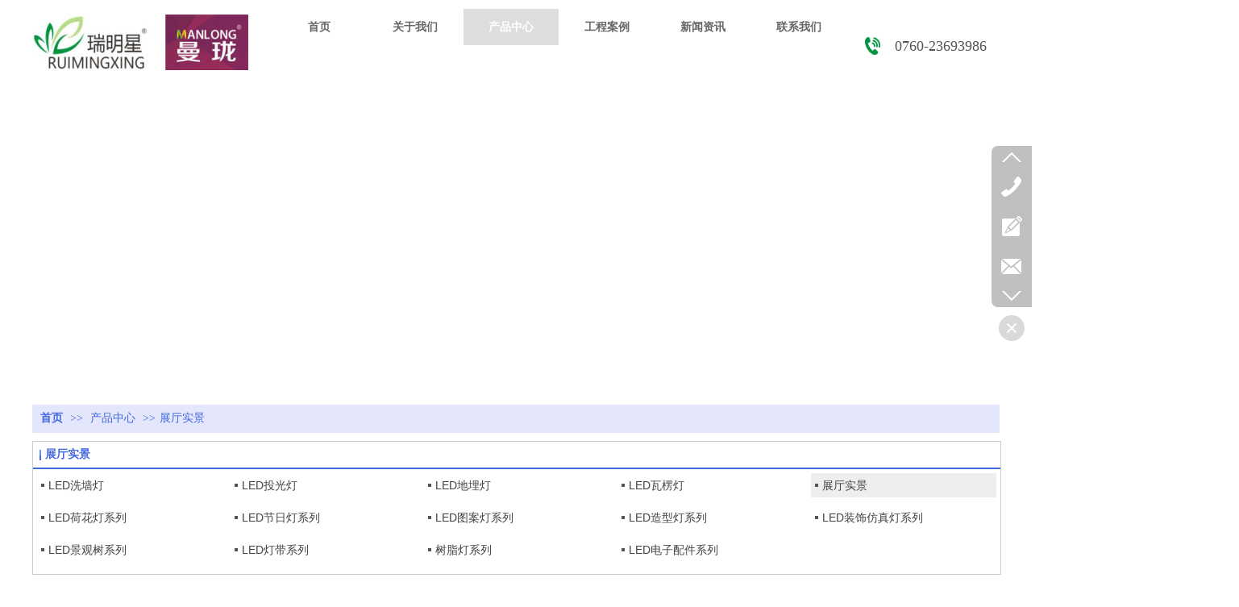

--- FILE ---
content_type: text/html;charset=gbk
request_url: http://www.zs-raystar.com/ruimingxing/products/24471811_6694712_0_2.html?sub_sub_id=0&
body_size: 18134
content:
<!DOCTYPE html PUBLIC "-//W3C//DTD XHTML 1.0 Transitional//EN" "http://www.w3.org/TR/xhtml1/DTD/xhtml1-transitional.dtd">
<html xmlns="http://www.w3.org/1999/xhtml">
<head>
    <meta http-equiv="x-ua-compatible" content="IE=edge" />
    <meta http-equiv="Content-Type" content="text/html; charset=gbk" />
    <meta name="renderer" content="webkit|ie-comp|ie-stand">
    <meta name="applicable-device" content="pc" />
        <title>展厅实景_中山市瑞明星灯饰有限公司</title>
    <meta name="keywords" content="展厅实景,产品中心,中山市瑞明星灯饰有限公司" />
    <meta name="description" content="中山市瑞明星灯饰有限公司 提供 展厅实景 ,展厅实景 价格, 展厅实景 参数, 产品中心 ,及 展厅实景 相关信息." />
    <meta name="author" content="中山市瑞明星灯饰有限公司" />

    
            
                                <script type="text/javascript" src="https://s.dlssyht.cn/plugins/public/js/cookies.js"></script>
            <script src="https://s.dlssyht.cn/plugins/public/js/jquery-1.7.1.min.js"></script>
            
    <script type="text/javascript">document.write(unescape("%3Cspan id='cnzz_stat_icon_1279947571'%3E%3C/span%3E%3Cscript src='https://s9.cnzz.com/stat.php%3Fid%3D1279947571%26show%3Dpic' type='text/javascript'%3E%3C/script%3E"));</script> 
<script type="text/javascript" src="https://s.dlssyht.cn/Language/Zh-cn/Language.js?0115"></script>            
    </head>
<body    data-chid="24471811" data-operate="1" data-bigclassid="10" data-type="10" data-hyid="0" id="webBody"  data-copyid="0" data-copyuserid="1756237">

<div class="wrapper wrapper-1200" id="wrapper">
    
<script type="text/javascript">
    var moduleConfig = {};
</script>
<script type="text/javascript" src="https://s.dlssyht.cn/Language/Zh-cn/Language.js?0115"></script>
<script type="text/javascript">
    var ev123_no_edit = '';
    var websiteUserId = '2116262';
    var user_name = 'ruimingxing';
    var isTj = '1';
    var websiteUseCopyId = '1866';
    var user_level = 3;
    var agent_id = 5778;
    var channel_type = 10;
    var channel_id = 24471811;
    var userSiteWidth = 1200;
    var is_action = false;
    var isParentWindow = false;
    var rowIds = "28,29,30,15,16";
    var MJsData = {};
    var CURRENCY_SIGN = '￥';
    var tncode_div = null;
    var ALIYUN_OSS_DOMAIN = "https://s.dlssyht.cn/";
    var isTjModelSupportSearchBlankPage = "0";

    var GData = {
        SMAlbumIds   : "",
        SMAlbumSysIds: "",
        docSysIds    : "",
        tabAlertStrMs: "",
        allChId     : "24471811",
        wapDomain    : 'www.zs-raystar.com',
        defaultLang    : 'chinese_simplified',
        end          : null,
        BAI_DU_MAP_AK : 'KfNSLxuGpyk9BBYHnSqZsYoKxn7MUGxX',
        customerService: null,
        customerServiceIsNew: 0,
        P_TOKEN_ID: '15'
    };
    var $pTranslateLanguageJson = [{"name":"简体中文","alias":"&#31616;&#20307;&#20013;&#25991;","value":"chinese_simplified"},{"name":"繁体中文","alias":"&#32321;&#20307;&#20013;&#25991;","value":"chinese_traditional"},{"name":"西班牙文","alias":"Espa&#241;a","value":"spanish"},{"name":"阿拉伯文","alias":"&#1593;&#1585;&#1576; .","value":"arabic"},{"name":"英文","alias":"English","value":"english"},{"name":"日文","alias":"&#26085;&#26412;","value":"japanese"},{"name":"法文","alias":"Fran&#231;ais","value":"french"},{"name":"俄文","alias":"&#1056;&#1086;&#1089;&#1089;&#1080;&#1103;","value":"russian"},{"name":"韩文","alias":"&#54620;&#44397;","value":"korean"},{"name":"德文","alias":"Deutschland","value":"deutsch"},{"name":"葡萄牙语","alias":"Portugal","value":"portuguese"},{"name":"波斯语","alias":"&#1662;&#1585;&#1587;&#1740;&#1575;","value":"persian"},{"name":"希腊语","alias":"&#917;&#955;&#955;&#940;&#948;&#945;","value":"greek"},{"name":"土耳其语","alias":"T&#252;rk&#231;e","value":"turkish"},{"name":"泰语","alias":"&#3616;&#3634;&#3625;&#3634;&#3652;&#3607;&#3618;","value":"thai"},{"name":"越南语","alias":"Vi&#7879;t Nam","value":"vietnamese"},{"name":"意大利语","alias":"Italia","value":"italian"},{"name":"马来语","alias":"Malay","value":"malay"},{"name":"荷兰语","alias":"Nederland","value":"dutch"},{"name":"瑞典语","alias":"Sverige","value":"swedish"},{"name":"孟加拉语","alias":"&#2476;&#2494;&#2434;&#2482;&#2494;","value":"bengali"},{"name":"乌尔都语","alias":"&#1575;&#1608;&#1585;&#1583;&#1608;","value":"urdu"},{"name":"斯瓦希里语","alias":"Kiswahili","value":"swahili"},{"name":"匈牙利语","alias":"Magyarorsz&#225;g","value":"hungarian"},{"name":"波兰语","alias":"Polska","value":"polish"},{"name":"罗马尼亚语","alias":"Rom&#226;nia","value":"romanian"},{"name":"挪威语","alias":"Norge","value":"norwegian"},{"name":"丹麦语","alias":"Danmark","value":"danish"},{"name":"芬兰语","alias":"Suomi","value":"finnish"},{"name":"捷克语","alias":"&#268;e&#353;tina","value":"czech"},{"name":"斯洛伐克语","alias":"Slovensko","value":"slovak"},{"name":"克罗地亚语","alias":"Hrvatska","value":"croatian"},{"name":"拉脱维亚语","alias":"Latvija","value":"latvian"},{"name":"爱沙尼亚语","alias":"Eesti","value":"estonian"},{"name":"斯洛文尼亚语","alias":"Slovenija","value":"slovene"},{"name":"立陶宛语","alias":"Lietuva","value":"lithuanian"},{"name":"格鲁吉亚语","alias":"&#4310;&#4317;&#4320;&#4308;&#4310;&#4312;&#4304;world. kgm","value":"georgian"},{"name":"阿尔巴尼亚语","alias":"Shqip&#235;ria","value":"albanian"},{"name":"阿姆哈拉语","alias":"&#4768;&#4638;&#4651;","value":"amharic"},{"name":"阿塞拜疆语","alias":"Azerbaijan","value":"azerbaijani"}];

    if(GData.BAI_DU_MAP_AK){
        sessionStorage.setItem('BAI_DU_MAP_AK', GData.BAI_DU_MAP_AK)
    }
    sessionStorage.setItem('WAP_WEB', 0);

    var is_auto_parts_user = '0';
</script>
                    <link rel="stylesheet" href="https://s.dlssyht.cn/js/ev_popup/skin/skin.min.css?0115" />
<script type="text/javascript" src="https://s.dlssyht.cn/js/ev_popup/ev_popup.min.js?0115"></script>
<script type="text/javascript">
  function createLogin(trespass,userid){
      $.popup({
        type : 5,
        cName : "evPopupOpacity",
        head  : {yes:0},
        shade : {yes : 1, bgColor : '#000', opacity : 0.6, animate : {type : 1 , target : 0.6}, close : false},
        area  : {w:790,h:500},
        con   : {
          src : '/dom/alert_login.php?username=ruimingxing&trespass='+trespass+'&userid='+userid
        }
      });
  }
</script>
    <script type="text/javascript">
        var websiteHostPreg = /[\w][\w-]*\.(?:com\.cn|net\.cn|org\.cn|tj\.cn|sh\.cn|hn\.cn|com\.au|com\.pg|com\.tw|tw\.cn|com\.sg|com\.mo|co\.uk|co\.nz|co\.ke|fj\.cn|co\.th|co\.cn|jl\.cn|school\.nz|co\.jp|hk\.com|com\.hk|edu\.hk|cn\.com|gd\.cn|hk\.cn|bj\.cn|gx\.cn|bixiaokeji\.cn|com\.my|com|in|im|cm|ca|cn|cx|ch|cl|tw|kr|word|sg|it|itd|co|mo|net|org|gov|auto|poker|blue|green|studio|icu|cc|io|pl|plus|jp|de|biz|info|gold|today|chat|at|company|cool|fund|fans|team|beer|guru|social|run|ae|fit|luxe|video|black|yoga|art|hn|xyz|hk|us|mobi|wang|me|tax|so|top|law|win|vip|ltd|red|ru|nz|love|ac\.cn|gz\.cn|xn--55qw42g|xn--g2xx48c|xn--imr513n|xn--czru2d|xn--otu796d|xn--kput3i|xin|xn--1qqw23a|xn--3ds443g|xn--5tzm5g|city|shop|site|ai|tm|club|fun|online|cyou|space|cloud|world|sale|website|host|show|asia|center|link|gov\.cn|gs\.cn|keyun\.li|name|press|pro|work|tv|fr|kim|group|tech|store|capital|ren|vn|racing|ink|nl|pub|live|my|no|life|zone|one|games|bike|cafe|wiki|design|mba|es|fi|uk|ph|wtf|xn--zfr164b|xn--fiq228c5hs|xn--vhquv|xn--6qq986b3xl|xn--fiqs8s|xn--czr694b|xn--xhq521b|xn--ses554g|xn--hxt814e|xn--55qx5d|xn--io0a7i|xn--rhqv96g|xn--vuq861b|xn--3bst00m)(\/|$)/;
    </script>
    <script type="text/javascript" src="https://s.dlssyht.cn/js/VNew/public.js?0115"></script>
    <script type="text/javascript" src="https://s.dlssyht.cn/plugins/public/js/lightGallery/js/lightgallery-all.min.js?0115"></script>
    <link type="text/css" rel="stylesheet" href="https://s.dlssyht.cn/plugins/public/js/lightGallery/css/lightgallery.min.css?0115" />
    <link type="text/css" rel="stylesheet" href="https://s.dlssyht.cn/plugins/public/js/photoSphereViewer/index.min.css?0115" />

    <link type="text/css" rel="stylesheet" href="https://s.dlssyht.cn/plugins/public/js/imageViewer/viewer.min.css?0115" />
    <script async type="text/javascript" src="https://s.dlssyht.cn/plugins/public/js/imageViewer/viewer.min.js?0115"></script>
        <script type="text/javascript" src="https://s.dlssyht.cn/plugins/public/js/three/index.min.js?0115"></script>

    <script type="text/javascript" src="https://s.dlssyht.cn/plugins/public/js/photoSphereViewer/index.min.js?0115111"></script>
    <script type="text/javascript" src="https://s.dlssyht.cn/js/VNew/tj/jquery.scrollify.min.js?0115"></script>
        <script type="text/javascript" src="https://s.dlssyht.cn/js/VNew/tj/public_fun.js?0115"></script>
<link type="text/css" rel="stylesheet" href="https://s.dlssyht.cn/css/VNew/base.min.css?0115" />
<link type="text/css" rel="stylesheet" href="https://s.dlssyht.cn/css/VNew/animate.min.css?0115" />
<link type="text/css" rel="stylesheet" href="https://s.dlssyht.cn/css/VNew/icon_text/iconfont.min.css?0115" />
<link type="text/css" rel="stylesheet" href="https://s.dlssyht.cn/css/VNew/web_frame.css?0115" />
    <link type="text/css" rel="stylesheet" href="https://s.dlssyht.cn/css/VNew/inner_frame.min.css?0115" />
    <link type="text/css" rel="stylesheet" href="https://s.dlssyht.cn/templates/others30/css/skincolor.css?0115" />
<link type="text/css" rel="stylesheet" href="https://s.dlssyht.cn/templates/others30/css/webskin.css?0115" id="webSkinCss"/>
<link type="text/css" rel="stylesheet" href="https://s.dlssyht.cn/css/VNew/web_style/base_module_style.min.css?0115" />
            <link type="text/css" rel="stylesheet" href="/self_define/TJStyle.php?user_id=2116262&all_ch_id=24471811&channel_id=24471811&mids=105,106&token_id=15&random=1769254846" />
        <script type="text/javascript" src="https://s.dlssyht.cn/plugins/public/js/base64.min.js"></script>
    <script type="text/javascript" src="https://s.dlssyht.cn/plugins/public/js/json2.js"></script>
        <script id="languages_jquery_validationEngine_js" type="text/javascript" charset="gb2312" src="https://s.dlssyht.cn/js/posabsolute-jQuery-Validation-Engine-2c29415/js/languages/jquery.validationEngine-zh_CN.js?0115"></script>
    
                        <script id="chplayer_min_js" type="text/javascript" charset="utf-8" src="https://s.dlssyht.cn/plugins/public/js/chplayer/chplayer.js?0115"></script>
    
    
    <div class="customModuleRow headPublicModuleRow customModuleRowAbsolute "  id="row_15"    data-animated="0" >
        
        
        <div class="customModuleRowInner">
            <div class="CModulePA" style="height:0px;">
                    <div  data-fixed="0" data-fixedx="-1"  id="evMo_82Uk7Y" class="ev-module-edit"     data-big="2" data-small="1" data-threetype="0" style="width:268px; height:69px; left:0px; top:18px; z-index:1;">
        <div class="ev-module-edit-box "  id="Mo_82Uk7Y">
            <a href="/vip_ruimingxing.html" >
                <div class="ev-pic ev-pic-1 " >
                    <img   src=""     class="default-img lazy-loading"  data-original-src="https://aimg8.dlssyht.cn/u/2116262/module/simplepicbackground/8741/17480642_1716252312.jpg?x-oss-process=image/resize,m_fixed,w_268,h_69,limit_0"  />
                    
                </div>
            </a>
        </div>
    </div>    <div  data-fixed="0" data-fixedx="-1"  id="evMo_uJBy8" class="ev-module-edit"     data-big="2" data-small="1" data-threetype="0" style="width:19px; height:22px; left:1033px; top:46px; z-index:2;">
        <div class="ev-module-edit-box "  id="Mo_uJBy8">
            
                <div class="ev-pic ev-pic-1 " >
                    <img   src=""     class="default-img lazy-loading"  data-original-src="https://aimg8.dlssyht.cn/u/2116262/module/simplepicbackground/2116262/2795/5588924_1620725987.png?x-oss-process=image/resize,m_fixed,w_19,h_22,limit_0"  />
                    
                </div>
            
        </div>
    </div>    <div  data-fixed="0" data-fixedx="-1"  id="evMo_UaR2w" class="ev-module-edit"     data-big="1" data-small="7" data-threetype="0" style="width:143px; height:29px; left:1070px; top:46px; z-index:3;">
        <div class="ev-module-text ev-module-edit-box"  id="Mo_UaR2w">
           <p style="font-family:微软雅黑;" class="ev-text-article-3"><span style="font-size: 18px; font-family: AlibabaPuHuiTi-Bold, AlibabaPuHuiTi-Bold_1620726059109;">0760-23693986</span></p>
        </div>
    </div>
            </div>
        </div>
    </div>

<link type="text/css" rel="stylesheet" id="sliding_verification_style_css" href="https://s.dlssyht.cn/plugins/public/js/slidingVerification/sliding_verification_style.css?0115" />
<script type="text/javascript" id="sliding_tn_code_js" src="https://s.dlssyht.cn/plugins/public/js/slidingVerification/sliding_tn_code.js?0115"></script>
<script type="text/javascript">
    
        function userUserLoginInfo() {
        return true;
    }
    </script>
<div class="fullSubNavBox" id="fullSubNavBox">
    
</div>
<div class="headFullXY" id="headFullXY">
    <div style="padding-top:1px; margin-bottom: -1px;"></div>
    
    
        <div class="absoluteModuleWrap" id="absolute_module_wrap" data-attr="l:80,h:0,c:0">
        <div class="absoluteModuleInner" id="absolute_module_inner">
            
                                
        
                        <div class="webNav" id="web_nav"  data-l="p:3,l:297,t:11,w:1200,wt:0"  style="  left: 297px; top: 11px; position:absolute; "  data-fixed="0" data-fixedx="-1"  data-numberflag="1" data-number="6"  data-sublayout="1">
<div class="navInner">
    <div class="nav nav_1" id="nav" style="width:auto;" >
        <i class="NLeft"></i>
        <i class="NRight"></i>
        <div class="NMainBg"></div>
        <div class="NCenter">
          <dl class="NMain">
                        <dd  class="NItem NFirst"  data-subid="">
                <table class="NItemTable"><tr><td class="NItemL"></td><td class="NItemM">
                <a title="首页" href="/" ><span>首页</span></a>
                </td><td class="NItemR"></td></tr></table>            </dd>
        	<dd  class="NLine"></dd>
            
                        
                                  <dd class="NItem "  data-subid="">
              
                <table class="NItemTable"><tr>
                    <td class="NItemL"></td>
                    <td class="NItemM"><a href="/ruimingxing/bk_24471810.html"  title="关于我们">
                        <span>关于我们</span>
                    </a></td>
                    <td class="NItemR"></td>
                </tr></table>
                                <div class="NSub">
                    <div class="NSubT"></div>
                    <div class="NSubC">
                                                    <p><a  href="/ruimingxing/bk_24479294.html" >
                                企业文化
                            </a></p>
                                                    <p><a  href="/ruimingxing/bk_24479391.html" >
                                发展历程
                            </a></p>
                                            </div>
                    <div class="NSubB"></div>
                </div>
                
            </dd>
            <dd class="NLine"></dd>            
                                  <dd class="NItem  NItemCur"  data-subid="">
              
                <table class="NItemTable"><tr>
                    <td class="NItemL"></td>
                    <td class="NItemM"><a href="/ruimingxing/products/24471811_0_0_1.html"  title="产品中心">
                        <span>产品中心</span>
                    </a></td>
                    <td class="NItemR"></td>
                </tr></table>
                                <div class="NSub">
                    <div class="NSubT"></div>
                    <div class="NSubC">
                                                    <p><a  href="/ruimingxing/products/24471811_8040321_0_1.html" >
                                LED洗墙灯
                            </a></p>
                                                    <p><a  href="/ruimingxing/products/24471811_8040318_0_1.html" >
                                LED投光灯
                            </a></p>
                                                    <p><a  href="/ruimingxing/products/24471811_8040319_0_1.html" >
                                LED地埋灯
                            </a></p>
                                                    <p><a  href="/ruimingxing/products/24471811_8040323_0_1.html" >
                                LED瓦楞灯
                            </a></p>
                                                    <p><a  href="/ruimingxing/products/24471811_6694712_0_1.html" >
                                展厅实景
                            </a></p>
                                                    <p><a  href="/ruimingxing/products/24471811_6690051_0_1.html" >
                                LED荷花灯系列
                            </a></p>
                                                    <p><a  href="/ruimingxing/products/24471811_6624002_0_1.html" >
                                LED节日灯系列
                            </a></p>
                                                    <p><a  href="/ruimingxing/products/24471811_6624004_0_1.html" >
                                LED图案灯系列
                            </a></p>
                                                    <p><a  href="/ruimingxing/products/24471811_6624007_0_1.html" >
                                LED造型灯系列
                            </a></p>
                                                    <p><a  href="/ruimingxing/products/24471811_6625739_0_1.html" >
                                LED装饰仿真灯系列
                            </a></p>
                                                    <p><a  href="/ruimingxing/products/24471811_6624014_0_1.html" >
                                LED景观树系列
                            </a></p>
                                                    <p><a  href="/ruimingxing/products/24471811_6624028_0_1.html" >
                                LED灯带系列
                            </a></p>
                                                    <p><a  href="/ruimingxing/products/24471811_6624039_0_1.html" >
                                树脂灯系列
                            </a></p>
                                                    <p><a  href="/ruimingxing/products/24471811_6625808_0_1.html" >
                                LED电子配件系列
                            </a></p>
                                            </div>
                    <div class="NSubB"></div>
                </div>
                
            </dd>
            <dd class="NLine"></dd>            
                                  <dd class="NItem "  data-subid="">
              
                <table class="NItemTable"><tr>
                    <td class="NItemL"></td>
                    <td class="NItemM"><a href="/ruimingxing/vip_doc/24479258_0_0_1.html"  title="工程案例">
                        <span>工程案例</span>
                    </a></td>
                    <td class="NItemR"></td>
                </tr></table>
                
            </dd>
            <dd class="NLine"></dd>            
                                  <dd class="NItem "  data-subid="">
              
                <table class="NItemTable"><tr>
                    <td class="NItemL"></td>
                    <td class="NItemM"><a href="/ruimingxing/vip_doc/24471813_0_0_1.html"  title="新闻资讯">
                        <span>新闻资讯</span>
                    </a></td>
                    <td class="NItemR"></td>
                </tr></table>
                                <div class="NSub">
                    <div class="NSubT"></div>
                    <div class="NSubC">
                                                    <p><a  href="/ruimingxing/vip_doc/24471813_4894157_0_1.html" >
                                公司新闻
                            </a></p>
                                                    <p><a  href="/ruimingxing/vip_doc/24471813_4894156_0_1.html" >
                                行业动态
                            </a></p>
                                            </div>
                    <div class="NSubB"></div>
                </div>
                
            </dd>
            <dd class="NLine"></dd>            
                                  <dd class="NItem "  data-subid="">
              
                <table class="NItemTable"><tr>
                    <td class="NItemL"></td>
                    <td class="NItemM"><a href="/ruimingxing/bk_24471814.html"  title="联系我们">
                        <span>联系我们</span>
                    </a></td>
                    <td class="NItemR"></td>
                </tr></table>
                
            </dd>
                                    
                    </dl>
      </div>
    </div>
</div>
</div>
                            </div>
</div>
        
    
    <div class="header" id="header"  data-fixed="0" data-fixedx="-1"  >
    <div class="headerInner">
        <div class="headerBg"></div>
        <div class="headerConArea">
            <div class="headerCon" style="height:102px;" ></div>
        </div>
    </div>
    </div>
    

    

        <div class="nav-wrap" id="navWrap">
            </div>
    
    
        </div>

<div class="mainContainer q " id="main_container">


                
    <div class="addContainer q" id="add_container" data-attr="h:0">
        
                

                                                                    <div class="customModuleRow customModuleRowAbsolute customModuleRowFullX"  id="row_28"    data-animated="0" >
        
        
        <div class="customModuleRowInner">
            <div class="CModulePA" style="height:400px;">
                
            </div>
        </div>
    </div>
                                                                <div class="customModuleRow "  id="row_29"  >
                                                <div class="customModuleRowInner">
                            <div class="TitleModule">
                                                                                                                                                                                                                                <div data-width="0"   data-animate-name="fadeInUp" data-animate-duration="1.00s" data-animate-delay="0.10s" class="customModule load-animate"  >
                                <div data-width="0"
                                                                                                            class="Mo copyHMo_1756237_2
                                                                        "
                                    data-classname="copyHMo_1756237_2"                                    id="Mo_25"
                                                                    >
                                <table class="MoT"><tbody>
                                    <tr>
                                        <td class="MoTL"></td>
                                        <td class="MoTM"></td>
                                        <td class="MoTR"></td>
                                    </tr>
                                    </tbody></table>
                                <table class="MoHead "><tbody>
                                    <tr>
                                        <td class="MoHeadL"></td>
                                        <td valign="top" class="MoHeadM">
                                            <table class="MoName">
                                                <tbody>
                                                <tr>
                                                    <td valign="top" class="MoNameL"></td>
                                                    <td valign="top" class="MoNameM">
                                                                                                                <strong class="NameTxt">    <span class="ContainerCrumbs">
    <b class="firstFont"><a href="/">首页</a></b>
    <em>&gt;&gt;</em>
    <b><a href="/ruimingxing/products/24471811_0_0_1.html">产品中心</a></b>
    <em>&gt;&gt;</em><b><a href="/ruimingxing/products/24471811_6694712_0_1.html">展厅实景</a></b>
    
    
    </span></strong>
                                                                                                            </td>
                                                    <td valign="top" class="MoNameR"></td>
                                                </tr>
                                                </tbody>
                                            </table>
                                            <span class="MoMore">
                                                                                                                    </span>
                                        </td>
                                        <td class="MoHeadR"></td>
                                    </tr>
                                    </tbody></table>

                                
                                <table class="MoB"><tbody>
                                    <tr>
                                        <td class="MoBL"></td>
                                        <td class="MoBM"></td>
                                        <td class="MoBR"></td>
                                    </tr>
                                    </tbody></table>
                                </div>
                                </div>
                                                                                                                                                                                            </div>
                        </div>
                    </div>
                                                                <div class="customModuleRow "  id="row_30"  >
                                                <div class="customModuleRowInner">
                            <div class="CModulePC">
                                                                                                                                <div class="CModulePCLeft PCLeft" data-width="1210" style="width:1210px;">                                                                                                <div data-width="1200"  style="width:1200px; "  class="customModule"  >
                                <div data-width="1200"
                                                                        style="width:1200px; "                                    class="Mo Mo_1015
                                                                        "
                                                                        id="Mo_26"
                                                                    >
                                <table class="MoT"><tbody>
                                    <tr>
                                        <td class="MoTL"></td>
                                        <td class="MoTM"></td>
                                        <td class="MoTR"></td>
                                    </tr>
                                    </tbody></table>
                                <table class="MoHead "><tbody>
                                    <tr>
                                        <td class="MoHeadL"></td>
                                        <td valign="top" class="MoHeadM">
                                            <table class="MoName">
                                                <tbody>
                                                <tr>
                                                    <td valign="top" class="MoNameL"></td>
                                                    <td valign="top" class="MoNameM">
                                                                                                                <strong class="NameTxt"><a >展厅实景</a></strong>
                                                                                                            </td>
                                                    <td valign="top" class="MoNameR"></td>
                                                </tr>
                                                </tbody>
                                            </table>
                                            <span class="MoMore">
                                                                                                                    </span>
                                        </td>
                                        <td class="MoHeadR"></td>
                                    </tr>
                                    </tbody></table>

                                                                <table class="MoBody"><tbody>
                                    <tr>
                                        <td class="MoBodyL"></td>
                                        <td valign="top" class="MoBodyM">
                                            <div data-width="1190"  style="width:1190px; " class="MoBodyC">
                                                <div class="text-list-module b-row-sidebar">
        <ol>
                <li >
        <div class="inner">
            <span class="text-list-a">
                <code></code><a href="/ruimingxing/products/24471811_8040321_0_1.html" title="LED洗墙灯" >LED洗墙灯</a>
            </span>
        </div>
    </li>    <li >
        <div class="inner">
            <span class="text-list-a">
                <code></code><a href="/ruimingxing/products/24471811_8040318_0_1.html" title="LED投光灯" >LED投光灯</a>
            </span>
        </div>
    </li>    <li >
        <div class="inner">
            <span class="text-list-a">
                <code></code><a href="/ruimingxing/products/24471811_8040319_0_1.html" title="LED地埋灯" >LED地埋灯</a>
            </span>
        </div>
    </li>    <li >
        <div class="inner">
            <span class="text-list-a">
                <code></code><a href="/ruimingxing/products/24471811_8040323_0_1.html" title="LED瓦楞灯" >LED瓦楞灯</a>
            </span>
        </div>
    </li>    <li  class="liCur" >
        <div class="inner">
            <span class="text-list-a">
                <code></code><a href="/ruimingxing/products/24471811_6694712_0_1.html" title="展厅实景" >展厅实景</a>
            </span>
        </div>
    </li>    <li >
        <div class="inner">
            <span class="text-list-a">
                <code></code><a href="/ruimingxing/products/24471811_6690051_0_1.html" title="LED荷花灯系列" >LED荷花灯系列</a>
            </span>
        </div>
    </li>    <li >
        <div class="inner">
            <span class="text-list-a">
                <code></code><a href="/ruimingxing/products/24471811_6624002_0_1.html" title="LED节日灯系列" >LED节日灯系列</a>
            </span>
        </div>
    </li>    <li >
        <div class="inner">
            <span class="text-list-a">
                <code></code><a href="/ruimingxing/products/24471811_6624004_0_1.html" title="LED图案灯系列" >LED图案灯系列</a>
            </span>
        </div>
    </li>    <li >
        <div class="inner">
            <span class="text-list-a">
                <code></code><a href="/ruimingxing/products/24471811_6624007_0_1.html" title="LED造型灯系列" >LED造型灯系列</a>
            </span>
        </div>
    </li>    <li >
        <div class="inner">
            <span class="text-list-a">
                <code></code><a href="/ruimingxing/products/24471811_6625739_0_1.html" title="LED装饰仿真灯系列" >LED装饰仿真灯系列</a>
            </span>
        </div>
    </li>    <li >
        <div class="inner">
            <span class="text-list-a">
                <code></code><a href="/ruimingxing/products/24471811_6624014_0_1.html" title="LED景观树系列" >LED景观树系列</a>
            </span>
        </div>
    </li>    <li >
        <div class="inner">
            <span class="text-list-a">
                <code></code><a href="/ruimingxing/products/24471811_6624028_0_1.html" title="LED灯带系列" >LED灯带系列</a>
            </span>
        </div>
    </li>    <li >
        <div class="inner">
            <span class="text-list-a">
                <code></code><a href="/ruimingxing/products/24471811_6624039_0_1.html" title="树脂灯系列" >树脂灯系列</a>
            </span>
        </div>
    </li>    <li >
        <div class="inner">
            <span class="text-list-a">
                <code></code><a href="/ruimingxing/products/24471811_6625808_0_1.html" title="LED电子配件系列" >LED电子配件系列</a>
            </span>
        </div>
    </li>
        </ol>
    </div>
                                                                            </div>
                                </td>
                                <td class="MoBodyR"></td>
                                </tr>
                                </tbody></table>
                                
                                <table class="MoB"><tbody>
                                    <tr>
                                        <td class="MoBL"></td>
                                        <td class="MoBM"></td>
                                        <td class="MoBR"></td>
                                    </tr>
                                    </tbody></table>
                                </div>
                                </div>
                                                                                                                                                                </div>
                                                                                                                                                                <div class="CModulePCLeft PCRight" data-width="1210" style="width:1210px;">                                                                <div data-width="1200"  style="width:1200px; "  class="customModule"  >
                                <div data-width="1200"
                                                                        style="width:1200px; "                                    class="Mo Mo_1015
                                                                        "
                                                                        id="Mo_27"
                                                                    >
                                <table class="MoT"><tbody>
                                    <tr>
                                        <td class="MoTL"></td>
                                        <td class="MoTM"></td>
                                        <td class="MoTR"></td>
                                    </tr>
                                    </tbody></table>
                                <table class="MoHead "><tbody>
                                    <tr>
                                        <td class="MoHeadL"></td>
                                        <td valign="top" class="MoHeadM">
                                            <table class="MoName">
                                                <tbody>
                                                <tr>
                                                    <td valign="top" class="MoNameL"></td>
                                                    <td valign="top" class="MoNameM">
                                                                                                                <strong class="NameTxt"><a >展厅实景</a></strong>
                                                                                                            </td>
                                                    <td valign="top" class="MoNameR"></td>
                                                </tr>
                                                </tbody>
                                            </table>
                                            <span class="MoMore">
                                                                                                                    </span>
                                        </td>
                                        <td class="MoHeadR"></td>
                                    </tr>
                                    </tbody></table>

                                                                <table class="MoBody"><tbody>
                                    <tr>
                                        <td class="MoBodyL"></td>
                                        <td valign="top" class="MoBodyM">
                                            <div data-width="1190"  style="width:1190px; " class="MoBodyC">
                                                <div class="pic-text-list-module b-listpage-pic-text-list-3">
        <ul class="q">
                 <li>
         <div class="inner">
             <a class="pics" title="展厅实景"   href="/ruimingxing/products/23005669.html">
                 <div class="pic "  style="width:385px; height:260px;" >
                     
                     <table><tr><td>
                        <img src="https://aimg8.dlssyht.cn/u/2116262/product/3076/6150990_1623747899.jpg?x-oss-process=image/resize,m_lfit,w_385,h_260,limit_0" />
                     </td></tr></table>
                 </div>
             </a>
             <div class="pic-attr"  style="width:385px;" >
                 

                 <h3 class="pic-title">
                     <a title="展厅实景"   href="/ruimingxing/products/23005669.html">展厅实景</a>
                 </h3>
             </div>
            
         </div>
     </li>     <li>
         <div class="inner">
             <a class="pics" title="展厅实景"   href="/ruimingxing/products/23005667.html">
                 <div class="pic "  style="width:385px; height:260px;" >
                     
                     <table><tr><td>
                        <img src="https://aimg8.dlssyht.cn/u/2116262/product/3076/6150976_1623747873.jpg?x-oss-process=image/resize,m_lfit,w_385,h_260,limit_0" />
                     </td></tr></table>
                 </div>
             </a>
             <div class="pic-attr"  style="width:385px;" >
                 

                 <h3 class="pic-title">
                     <a title="展厅实景"   href="/ruimingxing/products/23005667.html">展厅实景</a>
                 </h3>
             </div>
            
         </div>
     </li>     <li>
         <div class="inner">
             <a class="pics" title="展厅实景"   href="/ruimingxing/products/23005657.html">
                 <div class="pic "  style="width:385px; height:260px;" >
                     
                     <table><tr><td>
                        <img src="https://aimg8.dlssyht.cn/u/2116262/product/3076/6150964_1623747849.jpg?x-oss-process=image/resize,m_lfit,w_385,h_260,limit_0" />
                     </td></tr></table>
                 </div>
             </a>
             <div class="pic-attr"  style="width:385px;" >
                 

                 <h3 class="pic-title">
                     <a title="展厅实景"   href="/ruimingxing/products/23005657.html">展厅实景</a>
                 </h3>
             </div>
            
         </div>
     </li>     <li>
         <div class="inner">
             <a class="pics" title="展厅实景"   href="/ruimingxing/products/23005654.html">
                 <div class="pic "  style="width:385px; height:260px;" >
                     
                     <table><tr><td>
                        <img src="https://aimg8.dlssyht.cn/u/2116262/product/3076/6150945_1623747821.jpg?x-oss-process=image/resize,m_lfit,w_385,h_260,limit_0" />
                     </td></tr></table>
                 </div>
             </a>
             <div class="pic-attr"  style="width:385px;" >
                 

                 <h3 class="pic-title">
                     <a title="展厅实景"   href="/ruimingxing/products/23005654.html">展厅实景</a>
                 </h3>
             </div>
            
         </div>
     </li>     <li>
         <div class="inner">
             <a class="pics" title="展厅实景"   href="/ruimingxing/products/23005651.html">
                 <div class="pic "  style="width:385px; height:260px;" >
                     
                     <table><tr><td>
                        <img src="https://aimg8.dlssyht.cn/u/2116262/product/3076/6150921_1623747766.jpg?x-oss-process=image/resize,m_lfit,w_385,h_260,limit_0" />
                     </td></tr></table>
                 </div>
             </a>
             <div class="pic-attr"  style="width:385px;" >
                 

                 <h3 class="pic-title">
                     <a title="展厅实景"   href="/ruimingxing/products/23005651.html">展厅实景</a>
                 </h3>
             </div>
            
         </div>
     </li>     <li>
         <div class="inner">
             <a class="pics" title="展厅实景"   href="/ruimingxing/products/23005645.html">
                 <div class="pic "  style="width:385px; height:260px;" >
                     
                     <table><tr><td>
                        <img src="https://aimg8.dlssyht.cn/u/2116262/product/3076/6150912_1623747738.jpg?x-oss-process=image/resize,m_lfit,w_385,h_260,limit_0" />
                     </td></tr></table>
                 </div>
             </a>
             <div class="pic-attr"  style="width:385px;" >
                 

                 <h3 class="pic-title">
                     <a title="展厅实景"   href="/ruimingxing/products/23005645.html">展厅实景</a>
                 </h3>
             </div>
            
         </div>
     </li>     <li>
         <div class="inner">
             <a class="pics" title="展厅实景"   href="/ruimingxing/products/23005642.html">
                 <div class="pic "  style="width:385px; height:260px;" >
                     
                     <table><tr><td>
                        <img src="https://aimg8.dlssyht.cn/u/2116262/product/3076/6150885_1623747707.jpg?x-oss-process=image/resize,m_lfit,w_385,h_260,limit_0" />
                     </td></tr></table>
                 </div>
             </a>
             <div class="pic-attr"  style="width:385px;" >
                 

                 <h3 class="pic-title">
                     <a title="展厅实景"   href="/ruimingxing/products/23005642.html">展厅实景</a>
                 </h3>
             </div>
            
         </div>
     </li>     <li>
         <div class="inner">
             <a class="pics" title="展厅实景"   href="/ruimingxing/products/23005638.html">
                 <div class="pic "  style="width:385px; height:260px;" >
                     
                     <table><tr><td>
                        <img src="https://aimg8.dlssyht.cn/u/2116262/product/3076/6150870_1623747677.jpg?x-oss-process=image/resize,m_lfit,w_385,h_260,limit_0" />
                     </td></tr></table>
                 </div>
             </a>
             <div class="pic-attr"  style="width:385px;" >
                 

                 <h3 class="pic-title">
                     <a title="展厅实景"   href="/ruimingxing/products/23005638.html">展厅实景</a>
                 </h3>
             </div>
            
         </div>
     </li>     <li>
         <div class="inner">
             <a class="pics" title="展厅实景"   href="/ruimingxing/products/23005633.html">
                 <div class="pic "  style="width:385px; height:260px;" >
                     
                     <table><tr><td>
                        <img src="https://aimg8.dlssyht.cn/u/2116262/product/3076/6150855_1623747649.jpg?x-oss-process=image/resize,m_lfit,w_385,h_260,limit_0" />
                     </td></tr></table>
                 </div>
             </a>
             <div class="pic-attr"  style="width:385px;" >
                 

                 <h3 class="pic-title">
                     <a title="展厅实景"   href="/ruimingxing/products/23005633.html">展厅实景</a>
                 </h3>
             </div>
            
         </div>
     </li>     <li>
         <div class="inner">
             <a class="pics" title="展厅实景"   href="/ruimingxing/products/23005629.html">
                 <div class="pic "  style="width:385px; height:260px;" >
                     
                     <table><tr><td>
                        <img src="https://aimg8.dlssyht.cn/u/2116262/product/3076/6150840_1623747621.jpg?x-oss-process=image/resize,m_lfit,w_385,h_260,limit_0" />
                     </td></tr></table>
                 </div>
             </a>
             <div class="pic-attr"  style="width:385px;" >
                 

                 <h3 class="pic-title">
                     <a title="展厅实景"   href="/ruimingxing/products/23005629.html">展厅实景</a>
                 </h3>
             </div>
            
         </div>
     </li>     <li>
         <div class="inner">
             <a class="pics" title="展厅实景"   href="/ruimingxing/products/23005627.html">
                 <div class="pic "  style="width:385px; height:260px;" >
                     
                     <table><tr><td>
                        <img src="https://aimg8.dlssyht.cn/u/2116262/product/3076/6150821_1623747596.jpg?x-oss-process=image/resize,m_lfit,w_385,h_260,limit_0" />
                     </td></tr></table>
                 </div>
             </a>
             <div class="pic-attr"  style="width:385px;" >
                 

                 <h3 class="pic-title">
                     <a title="展厅实景"   href="/ruimingxing/products/23005627.html">展厅实景</a>
                 </h3>
             </div>
            
         </div>
     </li>     <li>
         <div class="inner">
             <a class="pics" title="展厅实景"   href="/ruimingxing/products/23005624.html">
                 <div class="pic "  style="width:385px; height:260px;" >
                     
                     <table><tr><td>
                        <img src="https://aimg8.dlssyht.cn/u/2116262/product/3076/6150792_1623747531.jpg?x-oss-process=image/resize,m_lfit,w_385,h_260,limit_0" />
                     </td></tr></table>
                 </div>
             </a>
             <div class="pic-attr"  style="width:385px;" >
                 

                 <h3 class="pic-title">
                     <a title="展厅实景"   href="/ruimingxing/products/23005624.html">展厅实景</a>
                 </h3>
             </div>
            
         </div>
     </li>
        </ul>
    </div>
    <div class="page"><div class="inner"><span class="disabled page-sum">&#20849;&#26377;3&#39029;</span><a href="/ruimingxing/products/24471811_6694712_0_1.html?sub_sub_id=0&" class="page-start">&#39318;&#39029;</a><a href="/ruimingxing/products/24471811_6694712_0_1.html?sub_sub_id=0&" class="page-prev">&#19978;&#19968;&#39029;</a><a href="/ruimingxing/products/24471811_6694712_0_1.html?sub_sub_id=0&" class="page-noitem" >1</a><strong class="page-noitem">2</strong><a href="/ruimingxing/products/24471811_6694712_0_3.html?sub_sub_id=0&" class="page-noitem" >3</a><a href="/ruimingxing/products/24471811_6694712_0_3.html?sub_sub_id=0&" class="page-next">&#19979;&#19968;&#39029;</a><a href="/ruimingxing/products/24471811_6694712_0_3.html?sub_sub_id=0&" class="page-end" >&#23614;&#39029;</a></div></div>
                                                                            </div>
                                </td>
                                <td class="MoBodyR"></td>
                                </tr>
                                </tbody></table>
                                
                                <table class="MoB"><tbody>
                                    <tr>
                                        <td class="MoBL"></td>
                                        <td class="MoBM"></td>
                                        <td class="MoBR"></td>
                                    </tr>
                                    </tbody></table>
                                </div>
                                </div>
                                                                                                                                                                </div>
                                                                                                                            </div>
                        </div>
                    </div>
                            
                    
    </div>
</div>

    
<div class="customModuleRow footPublicModuleRow customModuleRowAbsolute "  id="row_16"    data-animated="0" >
        
        
        <div class="customModuleRowInner">
            <div class="CModulePA" style="height:385px;">
                    <div class="ev-module-edit ev-container ev-box-container"  id="evMo_q621D"     data-big="10" data-small="1" data-threetype="1" style="width:713px; height:217px; left:352px; top:60px; z-index:1;">
        <div class="ev-module-edit-box "  id="Mo_q621D" >
            <div class="ev-container-wap">
                <div class="ev-container-bg"></div>
                    <div  id="evMo_PxRtRo" class="ev-module-edit"     data-big="1" data-small="1" data-threetype="0" style="width:228px; height:39px; left:24px; top:25px; z-index:1;">
        <div class="ev-module-text ev-module-edit-box load-animate" data-animate-name="fadeInUp" data-animate-duration="1.00s" data-animate-delay="0.10s" id="Mo_PxRtRo">
           <h1 class="ev-text-title-1"><span style="font-family:微软雅黑;font-size:16px;color:#FFFFFF;line-height:2;"><span style="font-size:20px;">联系我们&nbsp;</span>/&nbsp;<span style="color:#cccccc;">contact us</span></span></h1>
        </div>
    </div>    <div  id="evMo_A9mQV" class="ev-module-edit"     data-big="1" data-small="1" data-threetype="0" style="width:55px; height:31px; left:48px; top:104px; z-index:2;">
        <div class="ev-module-text ev-module-edit-box load-animate" data-animate-name="fadeInUp" data-animate-duration="1.00s" data-animate-delay="0.10s" id="Mo_A9mQV">
           <h1 class="ev-text-title-1"><span style="font-family:微软雅黑;font-size:14px;color:#FFFFFF;line-height:2;"><p><span style="font-size:14px;">地址：</span></p><p><br></p></span></h1>
        </div>
    </div>    <div  id="evMo_LRqNvO" class="ev-module-edit"     data-big="1" data-small="1" data-threetype="0" style="width:244px; height:30px; left:96px; top:104px; z-index:3;">
        <div class="ev-module-text ev-module-edit-box load-animate" data-animate-name="fadeInUp" data-animate-duration="1.00s" data-animate-delay="0.10s" id="Mo_LRqNvO">
           <h1 class="ev-text-title-1"><span style="font-family:微软雅黑;font-size:14px;color:#FFFFFF;line-height:2;"><p><span style="font-size: 14px;">中山市横栏镇茂辉工业区长安北路92号</span><br></p><p><br></p></span></h1>
        </div>
    </div>    <div  id="evMo_Ta2Nn" class="ev-module-edit"     data-big="2" data-small="1" data-threetype="0" style="width:12px; height:15px; left:24px; top:111px; z-index:4;">
        <div class="ev-module-edit-box  load-animate" data-animate-name="fadeInUp" data-animate-duration="1.00s" data-animate-delay="0.10s" id="Mo_Ta2Nn">
            <a href="###" >
                <div class="ev-pic ev-pic-1 " >
                    <img   src=""     class="default-img lazy-loading"  data-original-src="//aimg8.dlszyht.net.cn/module/simplepicbackground/1756237/3875/7749594_1537522374.png?x-oss-process=image/resize,m_fixed,w_12,h_15,limit_0"  />
                    
                </div>
            </a>
        </div>
    </div>    <div  id="evMo_UeRXgW" class="ev-module-edit"     data-big="1" data-small="1" data-threetype="0" style="width:297px; height:26px; left:98px; top:154px; z-index:5;">
        <div class="ev-module-text ev-module-edit-box load-animate" data-animate-name="fadeInUp" data-animate-duration="1.00s" data-animate-delay="0.10s" id="Mo_UeRXgW">
           <h1 class="ev-text-title-1"><span style="font-family:微软雅黑;font-size:14px;color:#FFFFFF;line-height:2;"><p><span style="font-size:14px;">+86-760-23693986 &nbsp;23693982 &nbsp;23669218</span></p><p><br></p></span></h1>
        </div>
    </div>    <div  id="evMo_7MdlE" class="ev-module-edit"     data-big="1" data-small="1" data-threetype="0" style="width:55px; height:26px; left:48px; top:154px; z-index:6;">
        <div class="ev-module-text ev-module-edit-box load-animate" data-animate-name="fadeInUp" data-animate-duration="1.00s" data-animate-delay="0.10s" id="Mo_7MdlE">
           <h1 class="ev-text-title-1"><span style="font-family:微软雅黑;font-size:14px;color:#FFFFFF;line-height:2;"><p><span style="font-size:14px;">电话：</span></p><p><br></p></span></h1>
        </div>
    </div>    <div  id="evMo_GpUdc" class="ev-module-edit"     data-big="2" data-small="1" data-threetype="0" style="width:15px; height:15px; left:22px; top:161px; z-index:7;">
        <div class="ev-module-edit-box  load-animate" data-animate-name="fadeInUp" data-animate-duration="1.00s" data-animate-delay="0.10s" id="Mo_GpUdc">
            <a href="###" >
                <div class="ev-pic ev-pic-1 " >
                    <img   src=""     class="default-img lazy-loading"  data-original-src="//aimg8.dlszyht.net.cn/module/simplepicbackground/1756237/3875/7749609_1537522403.png?x-oss-process=image/resize,m_fixed,w_15,h_15,limit_0"  />
                    
                </div>
            </a>
        </div>
    </div>    <div  id="evMo_V7Ti5R" class="ev-module-edit"     data-big="2" data-small="1" data-threetype="0" style="width:15px; height:13px; left:444px; top:159px; z-index:8;">
        <div class="ev-module-edit-box  load-animate" data-animate-name="fadeInUp" data-animate-duration="1.00s" data-animate-delay="0.10s" id="Mo_V7Ti5R">
            <a href="###" >
                <div class="ev-pic ev-pic-1 " >
                    <img   src=""     class="default-img lazy-loading"  data-original-src="//aimg8.dlszyht.net.cn/module/simplepicbackground/1756237/3875/7749617_1537522418.png?x-oss-process=image/resize,m_fixed,w_15,h_13,limit_0"  />
                    
                </div>
            </a>
        </div>
    </div>    <div  id="evMo_Sfs0Hy" class="ev-module-edit"     data-big="1" data-small="1" data-threetype="0" style="width:153px; height:31px; left:530px; top:151px; z-index:9;">
        <div class="ev-module-text ev-module-edit-box load-animate" data-animate-name="fadeInUp" data-animate-duration="1.00s" data-animate-delay="0.10s" id="Mo_Sfs0Hy">
           <h1 class="ev-text-title-1"><span style="font-family:微软雅黑;font-size:14px;color:#FFFFFF;line-height:2;"><p><span style="font-size:14px;">rmx@zs-raystar.com</span></p></span></h1>
        </div>
    </div>    <div  id="evMo_uFRrO" class="ev-module-edit"     data-big="1" data-small="1" data-threetype="0" style="width:55px; height:26px; left:475px; top:154px; z-index:10;">
        <div class="ev-module-text ev-module-edit-box load-animate" data-animate-name="fadeInUp" data-animate-duration="1.00s" data-animate-delay="0.10s" id="Mo_uFRrO">
           <h1 class="ev-text-title-1"><span style="font-family:微软雅黑;font-size:14px;color:#FFFFFF;line-height:2;"><p><span style="font-size:14px;">邮箱：</span></p><p><br></p></span></h1>
        </div>
    </div>    <div  id="evMo_A25It" class="ev-module-edit"     data-big="2" data-small="1" data-threetype="0" style="width:17px; height:18px; left:442px; top:108px; z-index:11;">
        <div class="ev-module-edit-box  load-animate" data-animate-name="fadeInUp" data-animate-duration="1.00s" data-animate-delay="0.10s" id="Mo_A25It">
            <a href="###" >
                <div class="ev-pic ev-pic-1 " >
                    <img   src=""     class="default-img lazy-loading"  data-original-src="https://aimg8.dlssyht.cn/u/2116262/module/simplepicbackground/2116262/2800/5599541_1620790960.png?x-oss-process=image/resize,m_fixed,w_17,h_18,limit_0"  />
                    
                </div>
            </a>
        </div>
    </div>    <div  id="evMo_5VEI4" class="ev-module-edit"     data-big="1" data-small="1" data-threetype="0" style="width:55px; height:56px; left:472px; top:105px; z-index:12;">
        <div class="ev-module-text ev-module-edit-box load-animate" data-animate-name="fadeInUp" data-animate-duration="1.00s" data-animate-delay="0.10s" id="Mo_5VEI4">
           <h1 class="ev-text-title-1"><span style="font-family:微软雅黑;font-size:14px;color:#FFFFFF;line-height:2;"><p><span style="font-size:14px;">传真：</span></p><p><br></p></span></h1>
        </div>
    </div>    <div  id="evMo_j7HOf" class="ev-module-edit"     data-big="1" data-small="1" data-threetype="0" style="width:153px; height:31px; left:527px; top:106px; z-index:13;">
        <div class="ev-module-text ev-module-edit-box load-animate" data-animate-name="fadeInUp" data-animate-duration="1.00s" data-animate-delay="0.10s" id="Mo_j7HOf">
           <h1 class="ev-text-title-1"><span style="font-family:微软雅黑;font-size:14px;color:#FFFFFF;line-height:2;"><p><span style="font-size:14px;">+86 760-23693985</span></p></span></h1>
        </div>
    </div>
            </div>
        </div>
    </div>    <div   style="width:958px; height:50px; left:121px; top:318px; z-index:7;" class="customModule  load-animate" data-animate-name="fadeInUp" data-animate-duration="1.00s" data-animate-delay="0.10s"   >
        <div style="width:958px;  height:50px;" class="Mo copyMo_1756237_1" data-classname="copyMo_1756237_1" id="Mo_20">
            
                <table class="MoT">
                    <tbody>
                        <tr>
                            <td class="MoTL"></td>
                            <td class="MoTM"></td>
                            <td class="MoTR"></td>
                        </tr>
                    </tbody>
                </table>
            
                <table class="MoHead">
        <tbody>
            <tr>
                <td class="MoHeadL"></td>
                <td valign="top" class="MoHeadM">
                    <table class="MoName">
                        <tbody>
                            <tr>
                                <td valign="top" class="MoNameL"></td>
                                <td valign="top" class="MoNameM">
                                    <strong class="NameTxt">
                                            <a  href="###">
                                                标题
                                            </a>
                                    </strong>
                                </td>
                                <td valign="top" class="MoNameR"></td>
                            </tr>
                        </tbody>
                    </table>
                    <span class="MoMore">
                        <a  href="###">&#26356;&#22810;</a>
                    </span>
                </td>
                <td class="MoHeadR"></td>
            </tr>
        </tbody>
    </table>
                <table class="MoBody">
        <tbody>
            <tr>
                <td class="MoBodyL"></td>
                <td valign="top" class="MoBodyM">
                    <div style="width:958px;  height:50px;" class="MoBodyC">
                        <div id="text_listmodule_51106"     data-move="0" data-axis="0" data-speed="0" data-type="0" class="text-list-module text-list-module-1">
  <ol class="q ">
        <li>
        <div class="inner">
            
            <span class="text-list-a">
              <code></code><a class=""  href="/vip_ruimingxing.html"   title="首页">首页</a>
            </span>
        </div>
    </li>    <li>
        <div class="inner">
            
            <span class="text-list-a">
              <code></code><a class=""  href="/ruimingxing/bk_24471810.html"   title="关于我们">关于我们</a>
            </span>
        </div>
    </li>    <li>
        <div class="inner">
            
            <span class="text-list-a">
              <code></code><a class=""  href="/ruimingxing/products/24471811_0_0_1.html"   title="产品中心">产品中心</a>
            </span>
        </div>
    </li>    <li>
        <div class="inner">
            
            <span class="text-list-a">
              <code></code><a class=""  href="/ruimingxing/vip_doc/24479258_0_0_1.html"   title="工程案例">工程案例</a>
            </span>
        </div>
    </li>    <li>
        <div class="inner">
            
            <span class="text-list-a">
              <code></code><a class=""  href="/ruimingxing/vip_doc/24471813_0_0_1.html"   title="新闻资讯">新闻资讯</a>
            </span>
        </div>
    </li>    <li>
        <div class="inner">
            
            <span class="text-list-a">
              <code></code><a class=""  href="/ruimingxing/bk_24471814.html"   title="联系我们">联系我们</a>
            </span>
        </div>
    </li>
  </ol>
</div>

                    </div>
                </td>
                <td class="MoBodyR"></td>
            </tr>
        </tbody>
    </table>
            
                <table class="MoB">
                    <tbody>
                        <tr>
                            <td class="MoBL"></td>
                            <td class="MoBM"></td>
                            <td class="MoBR"></td>
                        </tr>
                    </tbody>
                </table>
            
        </div>
    </div>    <div  id="evMo_wqQXNz" class="ev-module-edit"     data-big="4" data-small="1" data-threetype="0" style="width:105px; height:108px; left:1092px; top:132px; z-index:2;">
        <div class="ev-module-edit-box load-animate" data-animate-name="fadeInUp" data-animate-duration="1.00s" data-animate-delay="0.10s" id="Mo_wqQXNz">
            <a href="###" >
                <div class="ev-base-shape ev-base-shape-1"></div>
                
            </a>
        </div>
    </div>    <div  id="evMo_heZN3N" class="ev-module-edit"     data-big="2" data-small="1" data-threetype="0" style="width:217px; height:81px; left:0px; top:64px; z-index:3;">
        <div class="ev-module-edit-box  load-animate" data-animate-name="fadeInUp" data-animate-duration="1.00s" data-animate-delay="0.10s" id="Mo_heZN3N">
            <a href="/vip_ruimingxing.html" >
                <div class="ev-pic ev-pic-1 " >
                    <img   src=""     class="default-img lazy-loading"  data-original-src="https://aimg8.dlssyht.cn/u/2116262/module/simplepicbackground/7256/14511960_1687231016.png?x-oss-process=image/resize,m_fixed,w_217,h_81,limit_0"  />
                    
                </div>
            </a>
        </div>
    </div>    <div  id="evMo_Qp3Pcx" class="ev-module-edit"     data-big="2" data-small="1" data-threetype="0" style="width:104px; height:104px; left:1092px; top:134px; z-index:4;">
        <div class="ev-module-edit-box  load-animate" data-animate-name="fadeInUp" data-animate-duration="1.00s" data-animate-delay="0.10s" id="Mo_Qp3Pcx">
            <a href="###" >
                <div class="ev-pic ev-pic-1 " >
                    <img   src=""     class="default-img lazy-loading"  data-original-src="https://aimg8.dlssyht.cn/u/2116262/module/simplepicbackground/2116262/2806/5610207_1620809654.png?x-oss-process=image/resize,m_fixed,w_104,h_104,limit_0"  />
                    
                </div>
            </a>
        </div>
    </div>    <div  id="evMo_enSIcf" class="ev-module-edit"     data-big="1" data-small="1" data-threetype="0" style="width:82px; height:34px; left:1109px; top:87px; z-index:5;">
        <div class="ev-module-text ev-module-edit-box load-animate" data-animate-name="fadeInUp" data-animate-duration="1.00s" data-animate-delay="0.10s" id="Mo_enSIcf">
           <h1 class="ev-text-title-1">
	<span style="font-family:微软雅黑;font-size:16px;color:#FFFFFF;line-height:2;">关注我们</span> 
</h1>
        </div>
    </div>    <div  id="evMo_uFkOZU" class="ev-module-edit"     data-big="1" data-small="1" data-threetype="0" style="width:73px; height:34px; left:1109px; top:254px; z-index:6;">
        <div class="ev-module-text ev-module-edit-box load-animate" data-animate-name="fadeInUp" data-animate-duration="1.00s" data-animate-delay="0.10s" id="Mo_uFkOZU">
           <h1 class="ev-text-title-1" style="text-align:center;">
	<span style="font-family:微软雅黑;font-size:14px;color:#FFFFFF;line-height:2;">手机站</span>
</h1>
        </div>
    </div>    <div  id="evMo_q4KlQ" class="ev-module-edit"     data-big="1" data-small="9" data-threetype="0" style="width:282px; height:45px; left:17px; top:178px; z-index:8;">
        <div class="ev-module-text ev-module-edit-box"  id="Mo_q4KlQ">
           <h1 class="ev-text-title-1"><span style="font-family: 微软雅黑; font-size: 22px; color: rgb(204, 204, 204);">中山市瑞明星灯饰有限公司</span></h1>
        </div>
    </div>    <div  id="evMo_gb9jW" class="ev-module-edit"     data-big="1" data-small="9" data-threetype="0" style="width:364px; height:134px; left:17px; top:225px; z-index:9;">
        <div class="ev-module-text ev-module-edit-box"  id="Mo_gb9jW">
           <h1 class="ev-text-title-1"><span style="font-family:微软雅黑;font-size:22px;color:#CCCCCC;"><p><span style="font-size:14px;color:#666666;">ZHONGSHAN RAYSTAR LIGHTING CO.,LTD</span></p><p><br></p></span></h1>
        </div>
    </div>
            </div>
        </div>
    </div>

                            <div class="footer" id="footer"    >
            <div class="footerConArea">
                <div class="footerCon">
                                        <div class="copyright" id="copyright">
                        <p style="text-align: center;">版权所有@中山市瑞明星灯饰有限公司</p><p><br/></p>
                                                    <center id="c2"><script type="text/javascript">document.write(unescape("%3Cspan id='cnzz_stat_icon_1279947571'%3E%3C/span%3E%3Cscript src='https://s9.cnzz.com/stat.php%3Fid%3D1279947571%26show%3Dpic' type='text/javascript'%3E%3C/script%3E"));</script> </center>
                                            </div>
                </div>
            </div>
            <div class="footerBg"></div>
        </div>
    
    <script type="text/javascript">
    $("body").attr('id','webBody');
    wsf.fullRow.countMoPosition();
</script>

                <script language="JavaScript" src="https://s.dlssyht.cn/js/new_online_2016.js?0115"></script>
        <link href="https://s.dlssyht.cn/css/new_online2016/sidebar_style.css" rel="stylesheet" type="text/css" />
        <link href="https://s.dlssyht.cn/css/new_online2016/sidebar_color4/sidebar_color.css" rel="stylesheet" type="text/css" />
        <div id="onService_panel" class="qq_onService_panel">
            <div class="sidebar2_Mo">
                <div class="sidebar2_list">
                    <div class="sidebar2_listT ie_w">
                        <div class="list_c"></div>
                    </div>
                    <div class="sidebar2_listC">
                        <a id="prev_btn" class="prev_btn" href="###">
                            <img src="https://s.dlssyht.cn/images/new_online2016/prev_icon.png">
                        </a>
                        <ul class="function_list">
                                                        <li class="list">
                                <a class="tel_icon" href="###"></a>
                                <div class="lxwm_tel alt_c" style="right: -178px; opacity: 0;">
                                    <div class="sidebar2_listT">
                                        <div class="list_c"></div>
                                    </div>
                                    <div class="lxwm_c alt_bg">
                                        <h2 class="lxwm_tit">&#30005;&#35805;&#30452;&#21628;</h2>
                                        <ul class="lxwm_list clearfix">
                                                                                            <li>13790743588</li>                                                <li>13790743588</li>                                                                                    </ul>
                                    </div>
                                    <div class="sidebar2_listB">
                                        <div class="list_c"></div>
                                    </div>
                                </div>
                            </li>
                            
                                                                                                                <li class="list">
                                <a class="edit_icon" href="###"></a>
                                <div class="explain_text alt_c" style="right: -106px; opacity: 0;">
                                    <div class="sidebar2_listT">
                                        <div class="list_c"></div>
                                    </div>
                                    <div class="explain_c alt_bg">
                                        <a href="/self_define/guest_book.php?username=ruimingxing">
                                        <em>&#22312;&#32447;&#30041;&#35328;</em></a>
                                    </div>
                                    <div class="sidebar2_listB">
                                        <div class="list_c"></div>
                                    </div>
                                </div>
                            </li>
                            
                                                            <li class="list">
                                    <a class="mail_icon" href="###"></a>
                                    <div class="explain_text alt_c" style="right: -106px; opacity: 0;">
                                        <div class="sidebar2_listT">
                                            <div class="list_c"></div>
                                        </div>
                                        <div class="explain_c alt_bg">
                                            <a href="mailto:469945787@qq.com"><em>&#21457;&#36865;&#37038;&#20214;</em></a>
                                        </div>
                                        <div class="sidebar2_listB">
                                            <div class="list_c"></div>
                                        </div>
                                    </div>
                                </li>
                                                                                </ul>
                        <a id="next_btn" class="next_btn" href="###">
                            <img src="https://s.dlssyht.cn/images/new_online2016/next_icon.png">
                        </a>
                    </div>
                    <div class="sidebar2_listB ie_w">
                        <div class="list_c"></div>
                    </div>
                </div>
                <div class="sidebar2_state">
                    <a id="state_btn" href="###" class=""></a>
                </div>
            </div>
        </div>
    


            <div style="width:100%;line-height:30px;text-align:center;color:#666;" class="ev_zhichi">
                                                    &#25216;&#26415;&#25903;&#25345;：
                <a href="http://" rel="nofollow" target="_blank" style="color:#666">华企在线</a>
                |
                <a href="http://admin.dlszyht.com" target="_blank" style="color:#666">&#31649;&#29702;&#30331;&#24405;</a>
                            </div>
    

    
            <a class="backTop_Z" id="backTop" onclick="backTop();" href="javascript:;" title="返回顶部"></a>
    
<script type="text/javascript">
    window.onscroll=function(){
        var winTop_1=document.documentElement.scrollTop;
        var winTop_2=document.body.scrollTop;
        var winTop;
        (winTop_1>winTop_2)?winTop=winTop_1:winTop=winTop_2;
        if(winTop>0){
            $("#backTop").css({'display':'block'});
        }
        if(winTop == 0){
            $("#backTop").css({'display':'none'});
        }
    }
</script>


<script type="text/javascript">
    var ev_log_userid = '2116262';
    var is_edit='1';
    var channel_id='24471811';
    var hide_qu_ids=[];
    var hide_qu_ids_seted=[];
    var hide_big_qu_ids=[];
    var is_move=0;
</script>
<script src="https://s.dlssyht.cn/plugins/public/js/md5.js"></script>
<script src="https://s.dlssyht.cn/js/site_stats.js?0115" id="SiteStats" data-val="0"></script>


        
	                                                        <script type="text/javascript" src="https://s.dlssyht.cn/js/VNew/pc/self_edit_public.js?0115"></script>
                                <script type="text/javascript" src="https://s.dlssyht.cn/include/self_edit_set.js?0115"></script>
                                    	                <script language="javascript">

	$(function() {
				$("a[href$='#_blank']").attr('target','_blank');
				//$("a[href^='http://']").attr('target','_blank');
		$("a[href$='#_blank']").each(function(){
			var tmp_url=$(this).attr('href').slice(0,-7);
			$(this).attr('href',tmp_url);
		});
		$(".Container_edit").attr('target','_top');

		$(".editor_content_air").find('img').each(function(){
			var that = $(this),
					thatp = that.parents(".editor_content_air").parent();
			if(that.width() > thatp.width()){
				that.wrap('<div style="width:100%; overflow-y:auto;"></div>');
			}
		});

	});
</script>


  <script>
      (function(){
          var bp = document.createElement('script');
          var curProtocol = window.location.protocol.split(':')[0];
          if (curProtocol === 'https') {
              bp.src = 'https://zz.bdstatic.com/linksubmit/push.js';
          }
          else {
              bp.src = 'http://push.zhanzhang.baidu.com/push.js';
          }
          var s = document.getElementsByTagName("script")[0];
          s.parentNode.insertBefore(bp, s);
      })();
  </script>


    
    
    <script type="text/javascript">
        $(function() {
            $("body").on("click", ".fieldTypeUploadFile", function() {
                var id = $(this).data("id");
                if (!id) {
                    return false;
                }

                $.popup({
                            type: 5,
                            head: {"text": $(this).data("name")},
                            area: {w: 600, h: 400},
                            con : {
                                src: "/dom/FormFile.php?username=ruimingxing&field_id="+ id
                            }
                        });
            });
        });

        function updateFormFieldUploadfile(fieldId, filePath) {
            jQuery("#field_"+ fieldId).validationEngine('hide')
            $("#field_"+ fieldId).css("background-image", "none");
            $("#field_"+ fieldId).val(filePath);
        }
    </script>

    
        
<link href="https://s.dlssyht.cn/css/login_alert.css?0115" rel="stylesheet" type="text/css" />
<div class="alert_bg_color" style="display:none;" id="alertBgColor"></div>
<form action="/dom/action/ajax_denglu.php?username=ruimingxing"  method="post"  name="myfrom" id="myfrom">
    <input type="hidden" name="wap" value="0">
    <input type="hidden" value="" name="trespass" id="trespass" />
    <input type="hidden" id="loginType" name="login_type" value="0">
    <div class="alert_bg_con" id="alertBgCon">
        <a href="###" class="alert_Close" onclick="close_login_alert()">×</a>
            <div class="nom_login_div" >
            <div class="alert_title">账号登录</div>
            <div class="number_login" style="height:0px">
                            </div>
            <div class="border_div">
                <input name="login_name" id="login_name" onblur="check_name()" type="text" placeholder="您的账号" class="input3" />
            </div>
            <div class="ev_empy"><p id="loginnameError" class="hint"></p></div>
            <div class="border_div">
                <input name="login_pwd" id="login_pwd" onblur="check_pwd()" type="password" autocomplete="off" placeholder="您的密码"  class="input3 input4"/>
            </div>
            <div class="ev_empy"><p id="pwdError" class="hint"></p></div>
            <div class="border_div1">
                <input name="validatecode_1"  id="validateCode_1" type="text" onblur="check_validate_1()" class="input5" placeholder="验证码" />
                <p><a href="javaScript:getVcode5()" class="a-img" title="看不清单机换一张"><img src="/include/captcha/captcha.php" id="vCodesrc_2" name="vCodesrc_2" width="100%" height="100%" /></a></p>
            </div>
            <div class="ev_empy"><p id="validateCodeError_1" class="hint"></p></div>
        </div>
        <div class="wx-code-div" id="wxCodeLogin">
            <div class="iframe-inner"></div>
        </div>
        <div class="login-button-area" id="loginButtonArea">
            <a href="###" class="login_a" onclick="login_alert_submit(this)">登录</a>
            <div class="pwd">
                <a href="/dom/get_password.php?username=ruimingxing" class="pwd1" >忘记密码</a>
                <a href="/dom/zhuce.php?username=ruimingxing&trespass=" class="pwd2">立即注册</a>            </div>
            
            <div class="Other_div" id="Other_div1">
                <span><em style="background-color:#f8f8f8;">更多登录方式</em></span>
                <div class="Other_a">
                                                    <a href="javascript:;" class="wx-code-div-back-btn" onclick="change_login(1)" alt="账号密码登录" title="账号密码登录"><img src="https://s.dlssyht.cn/images/wap/login/pc_login.png"></a>
                </div>
            </div>
      
        </div>
    </div>
</form>

<script type="text/javascript">
$(function(){
    var other_Leng = $(".Other_div .Other_a_d").length;
    if (other_Leng == 1){
        $(".Other_div a").css("margin","0 60px");
    }else if (other_Leng == 0){
        $(".Other_div").remove();
    }
})

function pc_login_alert(){
    // getVcode4();
    $("#alertBgColor").show();
    $("#alertBgCon").show();
}

function close_login_alert(){
    $("#alertBgColor").hide();
    $("#alertBgCon").hide();
}
function change_login(states){
    if (states == 1){
        $("#loginType").val(0);
        $("#alertBgCon").css("min-height","480px");
        $(".phone_login_div").hide();
        $(".nom_login_div").show();
        $("#wxCodeLogin").hide();
        $("#loginButtonArea").find(".login_a,.pwd,.phone_qq_btn,.phone_weixin_btn").show().end().find('.wx-code-div-back-btn').css('display','none');
        getVcode5();
    }else if(states == 0){
        $("#loginType").val(1);
        $("#alertBgCon").css("min-height","450px");
        $(".phone_login_div").show();
        $(".nom_login_div").hide();
        $("#wxCodeLogin").hide();
        $("#loginButtonArea").find(".login_a,.pwd,.phone_qq_btn,.phone_weixin_btn").show().end().find('.wx-code-div-back-btn').css('display','none');
         getVcode4();
    }else if(states == 3){
        var wxCodeLogin = $("#wxCodeLogin");
        $("#alertBgCon").css("min-height","450px");
        $(".phone_login_div").hide();
        $(".nom_login_div").hide();
        $("#loginButtonArea").find(".login_a,.pwd,.phone_qq_btn,.phone_weixin_btn").hide().end().find('.wx-code-div-back-btn').css('display','inline-block');
        wxCodeLogin.show();
        if(!wxCodeLogin.data('ifreame')){
            wxCodeLogin.find('.iframe-inner').append('<iframe frameborder="0" src="/dom/pc_wx_login.php?username=ruimingxing&wap=1&alert=1&url_trespass=' + window.location.href+'"></iframe>');
            wxCodeLogin.data('ifreame',1);
        }
        getVcode5();
    }
}

function check_mobile_alert(){
    var mobile = $.trim($('#mobile_alert').val());
    var mobileErro = $('#mobileError');
    var mobileReg = /^0{0,1}1[3|4|5|7|8]\d{9}$/;
    if (!mobile) {
        mobileErro.css("height","25px");
        mobileErro.html('<span class="error">手机号不能为空！</span>');
        return false;
    } else if(mobileReg.test(mobile)==false){
        mobileErro.css("height","25px");
        mobileErro.html('<span class="error">手机号为11位数字！</span>');
        return false;
    }else{
        mobileErro.css("height","0px");
        mobileErro.html('');
        return true;
    }
}

function check_mobileCode(){
    var mobilecode = $.trim($('#mobilecode').val());
    var mobileCodeError = $('#mobileCodeError');
    if (!mobilecode) {
        mobileCodeError.css("height","25px");
        mobileCodeError.html('<span class="error">短信验证码不能为空！</span>');
        return false;
    }else{
        mobileCodeError.css("height","0px");
        mobileCodeError.html('');
        return true;
    }
}

function check_name(){
    var username = $.trim($('#login_name').val());
    var usernameError = $("#loginnameError");
    var namecheckstr = /^(\w){6,20}$/;
    if (username.length == 0) {
        usernameError.css("height","25px");
        usernameError.html('<span class="error">账号不能为空！</span>');
        return false;
    }else if(namecheckstr.test(username)==false){
        usernameError.css("height","25px");
        usernameError.html('<span class="error">账号为6-20个字符(字母/数字/下划线)！</span>');
        return false;
    }else{
        usernameError.css("height","0px");
        usernameError.html('');
        return true;
    }
}

function check_pwd(){
    var password = $.trim($('#login_pwd').val());
    var pwdError = $("#pwdError");
    var namecheckstr = /^(\w){6,20}$/;
    if (password.length == 0) {
        pwdError.css("height","25px");
        pwdError.html('<span class="error">密码不能为空！</span>');
        return false;
    }else if(namecheckstr.test(password)==false){
        pwdError.css("height","25px");
        pwdError.html('<span class="error">密码为6-20个字符(字母/数字/下划线)！</span>');
        return false
    }else{
        pwdError.css("height","0px");
        pwdError.html('');
        return true;
    }
}

function check_validate(){
    var validatecode = $.trim($('#validateCode').val());
    var validateCodeError = $("#validateCodeError");
    if (validatecode.length == 0) {
        validateCodeError.css("height","25px");
        validateCodeError.html('<span class="error">验证码不能为空！</span>');
        return false;
    }else{
        var return_int = 1;
        var date = new Date();
        var url = "/dom/ajax_captcha.php?ajax=1&captcha="+validatecode+"&t="+date.getTime();
        $.ajaxSetup (
        {
            async: false
        });    
        $.post(url,function(data){  
            if(1 == parseInt(data)){
                return_int = 2;
                validateCodeError.css("height","25px");
                validateCodeError.html('<span class="error">验证码错误！</span>');
            }else{
                validateCodeError.css("height","0px");
                validateCodeError.html('');
            }
        }); 
        if (return_int == 1){
            return true;
        }else{
            return false;
        }
    } 
}

function check_validate_1(){
    var validatecode_1 = $.trim($('#validateCode_1').val());
    var validateCodeError_1 = $("#validateCodeError_1");
    if (validatecode_1.length == 0) {
        validateCodeError_1.css("height","25px");
        validateCodeError_1.html('<span class="error">验证码不能为空！</span>');
        return false;
    }else{
        validateCodeError_1.css("height","0px");
        validateCodeError_1.html('');
        return true;
    } 
}

function getVcode4(){
  var date=new Date();
  document.getElementById("vCodesrc_1").src="/include/captcha/captcha.php?datete="+date.getTime();
}

function getVcode5(){
  var date=new Date();
  document.getElementById("vCodesrc_2").src="/include/captcha/captcha.php?datete="+date.getTime();
}


// 登录提交
function login_alert_submit(obj){
    $(obj).html("登录中...");
    $(obj).attr("disabled",true);

    var loginType = parseInt($.trim($('#loginType').val()));
    var validatecode = '';
    if (!loginType){
        var name_check         = check_name();
        var name_check         = check_pwd();
        var validatecode_check_1 = check_validate_1();
        if (!name_check || !name_check || !validatecode_check_1){
            $(obj).html("登录");
            $(obj).attr("disabled",false);
            return false;
        }
        validatecode = $("#validateCode_1").val();
    } else {
        var mobile_check     = check_mobile_alert();
        var mobilecode_check = check_mobileCode();
        var validatecode_check = check_validate();
        if (!mobile_check || !mobilecode_check){
            $(obj).html("登录");
            $(obj).attr("disabled",false);
            return false;
        }
        validatecode = $("#validateCode").val();
    }
    var url="/dom/action/ajax_denglu.php?username=ruimingxing";
    var login_name  = $("#login_name").val();
    var login_pwd   = $("#login_pwd").val();
    var mobile      = $("#mobile_alert").val();
    var mobile_code = $("#mobilecode").val();
    var wap         = $("#wap").val();
    var trespass    = $("#trespass").val();
    var loginType   = $("#loginType").val();
    
    $.ajax({
        type: 'POST',
        url: url,
        data:{"login_name":login_name, "login_pwd":login_pwd,"mobile":mobile,"mobile_code":mobile_code,"wap":wap,"trespass":trespass,"login_type":loginType,"validatecode":validatecode},

        dataType: 'json',
        cache: false,
        error: function(){
            alert('网络繁忙，请重试！');
            $(obj).html("登录");
            $(obj).attr("disabled",false);
            return false;
        },
        success:function(data){
            if (data['status'] == 1){
                if (loginType ==1 && data['message'] == '验证码错误！'){
                    getVcode4();
                }
                alert(decodeHtmlEntity(data['message']));
                $(obj).html("登录");
                $(obj).attr("disabled",false);
                return false;
            }else{
                if (data['trespass']){
                    location.href=data['trespass'];
                }else{
                    location.reload();
                }
                
            }
            
        }
    })
}

/* ----------------------发送短信验证码---------------------------*/
// 发送短信
var tncode_div_bbs = false;
function send_mob_code_alert(type,obj){
    var this_ = $('#'+obj);
    if(this_.attr("data-get")=="true"){
        var user_id   = this_.data('userid');
        var mobile    = $.trim($("#mobile_alert").val());
        var mobileReg = /^0{0,1}1[3|4|5|7|8]\d{9}$/;

        if (!check_mobile_alert())  return false;
        // if (!check_validate())  return false;

        if (mobileReg.test(mobile)) {
            if(type && mobile && user_id){
                if(!tncode_div_bbs){
                    tncode.init('get-yzm-but',1);
                    tncode_div_bbs =true;
                }else{
                    tncode.show();
                }
                $TN.onsuccess(function(){
                    this_.attr("data-get","false");
                    this_.html("发送中...");
                    var url = "/dom/ajax_zhuce_code.php?type="+type+"&userid="+user_id+"&mobile="+mobile+"&username="+user_name+'&tn_r='+tncode._mark_offset;
                    $.post(url, function(data){
                        if (data == 1) {
                            showAllzz('此手机号码已绑定，请重新输入');
                            return false;
                        }
                        if(data == 'success'){
                            change_miao(this_);
                        }else{
                            showAllzz("网络繁忙，请稍后重试");
                            this_.html('获取验证码');
                            this_.attr("data-get","true");
                            this_.removeClass("butFalse");
                        }
                    });
                })
            }
        }

    }else{
        return false;
    }
}

function change_miao(obj){
  obj.addClass("butFalse");
  var a = 60;
  var time = setInterval(function(){
    isSendMsg = 1;
  obj.html(a+"秒后可重新获取");
  if(a == 0){
    clearInterval(time);
    obj.html('获取验证码');
    obj.attr("data-get","true");
    obj.removeClass("butFalse");
    var new_html='<span>已向您的手机发送了免费的验证码短信。没有收到？您可以：重新获取验证码</span>';
    $("#mobileCodeError").css("height","45px");
    $("#mobileCodeError").html(new_html);
  }
  a--;
  },1000);
}
</script>

    <img id="pcCountImg" alt="seo" style="width: 0;height: 0; position: absolute;left:-1000px;top: -1000px">
    <img id="countTimeImg" alt="seo" style="width: 0;height: 0; position: absolute;left:-1000px;top: -1000px">
    <script type="text/javascript">
        $(function(){
            $('#pcCountImg').attr('src',"/images/stat.png?username=ruimingxing&client=pc&url="+encodeURI(window.location.href)+"&t=1769254846&new=1&userid=2116262&uv_id=d6b2cbd4393953bc1ecfd33601c818d3&session_id=3jg3ae3iomrr0jkv23149c97to&search_engine_referer=&title="+encodeURI($("title").text()));
            // 访问时长统计1
            setInterval(function(){
                $('#countTimeImg').attr('src', "/images/count_time.png?t="+Math.random()+"&new=1");
            },60000);
        });
    </script>



</div>




<script type="text/javascript">
    $(function(){
        if($('#select2').length){
            var mobile_class = $('#mobile').attr('class');
            $('#select2').change(function(){
                var val =$(this).val();
                if(val != '+86'){
                    $('#mobile').attr('class','text-input validate[required]');
                }else{
                    $('#mobile').attr('class',mobile_class);
                }
            })
        }
        var vs = $(".video-js").attr("style");
        setTimeout(function(){
            $(".video-js").attr("style",$(".video-js").attr("style")+vs);
        },1000)
    })
</script>
</body>


</html>